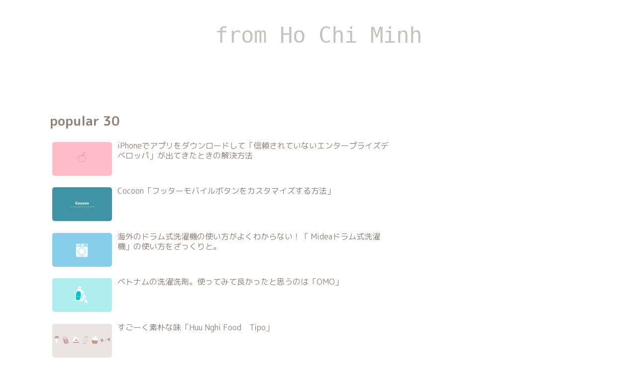

--- FILE ---
content_type: text/html; charset=utf-8
request_url: https://www.google.com/recaptcha/api2/aframe
body_size: 267
content:
<!DOCTYPE HTML><html><head><meta http-equiv="content-type" content="text/html; charset=UTF-8"></head><body><script nonce="wCz-yndF-yHnPKxKRlvVJQ">/** Anti-fraud and anti-abuse applications only. See google.com/recaptcha */ try{var clients={'sodar':'https://pagead2.googlesyndication.com/pagead/sodar?'};window.addEventListener("message",function(a){try{if(a.source===window.parent){var b=JSON.parse(a.data);var c=clients[b['id']];if(c){var d=document.createElement('img');d.src=c+b['params']+'&rc='+(localStorage.getItem("rc::a")?sessionStorage.getItem("rc::b"):"");window.document.body.appendChild(d);sessionStorage.setItem("rc::e",parseInt(sessionStorage.getItem("rc::e")||0)+1);localStorage.setItem("rc::h",'1769483933617');}}}catch(b){}});window.parent.postMessage("_grecaptcha_ready", "*");}catch(b){}</script></body></html>

--- FILE ---
content_type: text/css
request_url: https://chateaubriand.top/wp-content/themes/cocoon-child-master/style.css?ver=6.8.3&fver=20250529024631
body_size: 2519
content:
@charset "UTF-8";

/*!
Theme Name: Cocoon Child
Template:   cocoon-master
Version:    1.1.0
*/

/************************************
** 子テーマ用のスタイルを書く
************************************/
/*必要ならばここにコードを書く*/

/************************************
** レスポンシブデザイン用のメディアクエリ
************************************/
/*1240px以下*/
@media screen and (max-width: 1240px){
  /*必要ならばここにコードを書く*/
}

/*1023px以下*/
@media screen and (max-width: 1023px){
  /*必要ならばここにコードを書く*/
}

/*834px以下*/
@media screen and (max-width: 834px){
  /*必要ならばここにコードを書く*/
}

/*480px以下*/
@media screen and (max-width: 480px){
  /*必要ならばここにコードを書く*/
}

/*画像のキャプション非表示*/
.cf .wp-block-image figcaption { display: none; }


/* 吹き出しの文字色 */
.sb-id-23 .speech-balloon p{
color:#928178;
}
.sb-id-27 .speech-balloon p{
color:#928178;
}
.sb-id-26 .speech-balloon p{
color:#928178;
}
.sb-id-25 .speech-balloon p{
color:#928178;
}
.sb-id-22 .speech-balloon p{
color:#928178;
}
.sb-id-21 .speech-balloon p{
color:#928178;
}
.sb-id-20 .speech-balloon p{
color:#928178;
}
.sb-id-19 .speech-balloon p{
color:#928178;
}
.sb-id-18 .speech-balloon p{
color:#928178;
}
.sb-id-17 .speech-balloon p{
color:#928178;
}
.sb-id-16 .speech-balloon p{
color:#928178;
}
.sb-id-14 .speech-balloon p{
color:#928178;
}
.sb-id-13 .speech-balloon p{
color:#928178;
}
.sb-id-11 .speech-balloon p{
color:#928178;
}


/* フッターモバイルボタン */
.mobile-footer-menu-buttons .menu-button,
.mobile-footer-menu-buttons .menu-button:hover,
.mobile-footer-menu-buttons .menu-button a,
.navi-menu-content,
.menu-drawer a,
.menu-drawer a:hover{
  color: #a2d7dd;
}

.mobile-menu-buttons {
	font-size:24px; 
}


/*サイドバーのカテゴリーの色変える */
.widget_categories ul li a{
 color: #928178;
}


/*インデックスカードタイトル文字の位置*/
h2.entry-card-title.card-title.e-card-title{
margin-top:1em;
margin-bottom:1.2em;
padding: 0 1.5em 0;
}

/*アイキャッチ画像の角丸め*/
figure > img{
border-radius: 5px;
}



/*サイトロゴのフォント変更*/
.logo-header a span{
font-family: monospace;
font-size:44px;
}

/*通知エリア*/
.notice-area {
height: 5px;
text-align: center;
font-size: 1.1em;
font-weight: bold;
}

/* SNSボタン */
/*SNSボタンをアイコンのみにする*/
#main .button-caption {
	display: none; /*キャプション非表示*/
}

/*文字の装飾*/
.sns-share-message{
	color: #c8c2be; /*文字色*/
}

/*ボタンを一列にする*/
.sns-share-buttons {
	flex-wrap: nowrap; /*折り返さない*/
	justify-content: center; /*中央寄せ*/
}

/*ボタンを丸くする*/
.sns-share-buttons a {
	border-radius: 50%; /*丸くする*/
	font-size: 20px; /*アイコンのサイズ*/
	margin: 0 8px; /*ボタン同士の間隔*/
}

/*ボタンの形を整える*/
#main .sns-share a {
	width: 50px; /*ボタンの横幅*/
	height: 50px; /*ボタンの高さ*/
}

/*ボタンカラーが「モノクロ」の場合*/
.bc-monochrome.sns-share.ss-bottom a[class*="-button"] {
	background-color: #c8c2be; /*背景の色*/
	color: #fff; /*アイコン*/
}

/*サイドバーのカテゴリ-同士の間隔あける */
.widget-sidebar {
  padding-bottom: 30px;
}

/* H3 */
.article h3{
border-top:none;
border-bottom: solid 4px #c8c2be;
border-left:none;
border-right:none;
padding: 0;
}

/* H4 */
.article h4{
border-top:none;
border-bottom: solid 3px #c8c2be;
position: relative;
padding: 0;
}

h4:after {
  position: absolute;
  content: " ";
  display: block;
  border-bottom: solid 3px #a2d7dd;
  bottom: -3px;
  width: 20%;
}


 /*黄色アンダーラインマーカー*/
.marker-under {
 background: linear-gradient(transparent 55%, #ffe4e1 55%);
}





/* カテゴリーラベル非表示 */
.entry-card .cat-label,
.related-entry-card .cat-label{
 display: none;
}


.cat-link {
 background-color: #c8c2be;
 color: #FFFFFF;
 border-radius: 20px;
 padding: 8px 15px;
}


/* サイドバー見出し */
.sidebar h3 {
    background: none;
    font-size: 28px;
	color:#c8c2be;
    letter-spacing: 2px;
    display: inline-block;
    position: relative;
    width: 100%;
    padding: 0;
    text-align: center;
}
.sidebar h3::before, .sidebar h3::after {
    content: '';
    position: absolute;
    top: 50%;
    width: 28%; /*ラインの長さ*/
    border-top: 3px solid #c8c2be; /*ラインの色*/
}
.sidebar h3::before {
    left: 0;
}
.sidebar h3::after {
    right: 0;
}

/* サイドバー文字色 */
.slide-in-sidebar,
.slide-in-sidebar a {
	color: #928178;
}

/* インデックスカード */
/* タイトル文字色 */
.entry-card-title,
.related-entry-card-title,
.e-card-info > span{
 color: #a99e93;
}


/* 固定ページの日付を消す */
.post-1019 .date-tags,
.post-8521 .date-tags,
.post-8527 .date-tags,
.post-4424 .date-tags,
.post-1135 .date-tags {
display: none;
}

/*ボックス白抜きのグレーの太さと色 */
.blank-box {border-width: 2px; border-color: #cccccc;}

/*サイドバーの文字を小さく */
#sidebar {
	font-size:16px;
}


/*プロフィールの枠線消す */
.author-box {
  border: 0px;
}

/*ページのところ丸くして色変える */
.page-numbers {
 color: #c8c2be;
 border-radius: 50%;
}

.pagination-next-link {
 color: #c8c2be;
 border-radius: 30px;
}

/*何ページの丸のところ大きく変える */
a.prev, a.next {
  display: none;
}
@media screen and (max-width: 480px) {
.page-numbers {
  width: 48px;
  height: 48px;
  line-height: 48px;
}
}


/*サイドバーの人気記事の色変える */
.popular-entry-card-title{
  color: #928178;
}

/*ブログカード */
.blogcard-title {
	color: #a99e93;　←文字色
	}

.internal-blogcard-domain {
  display: none;
}

.blogcard-snippet {
	display:none;　←消しています。
}

.internal-blogcard-date {
	color: #a99e93;
}

.blogcard-favicon:after {
	content: "　      　     読んでみる →";
	color: #a58f86;
    font-size: 14px;
}

/*1240px以下*/
@media screen and (max-width: 1240px){
 .internal-blogcard-domain {
  display: none;
}
}

/*1023px以下*/
@media screen and (max-width: 1023px){
 .internal-blogcard-domain {
  display: none;
}
}

/*834px以下*/
@media screen and (max-width: 834px){
 .internal-blogcard-domain {
  display: none;
}
}

/*480px以下*/
@media screen and (max-width: 480px){
 .internal-blogcard-domain {
  display: none;
}
 .blogcard-title {
 font-size: 17px;　←文字色
}
}
	
	
/*前へ次へのタイトルの色*/
.prev-post .prev-post-title {
	color:#a58f86;
}
.next-post .next-post-title { 
	color:#a58f86
}

/*パンクズリストの色 */
.breadcrumb a {
color: #a58f86;
}

/*関連記事のとこの色 */
.related-entry-heading {
  color: #c8c2be;
  text-align:center;
}

/*お問い合わせページの日付 */
.post-4424 .date-tags {
 display: none;
}

/*検索窓*/
.search-box .search-edit {
font-size: 14px;
padding: 5px 20px;
border-color: #84b9cb; /*枠の色*/
border-radius: 30px; /*角の丸さ*/
height: 50px;
}

.search-box .search-submit {
top: 0;
right: 0px;
height: 100%;
width: 60px;
color: #fff; /*ボタンの色*/
background-color:#84b9cb; /*ボタンの背景色*/
border-radius: 0 30px 30px 0; /*丸さボタン側*/
}
.search-box input::placeholder {
color: #84b9cb; /*テキスト色*/
}

/*広告サイズ*/
.ad-area {
    overflow: visible;
}




